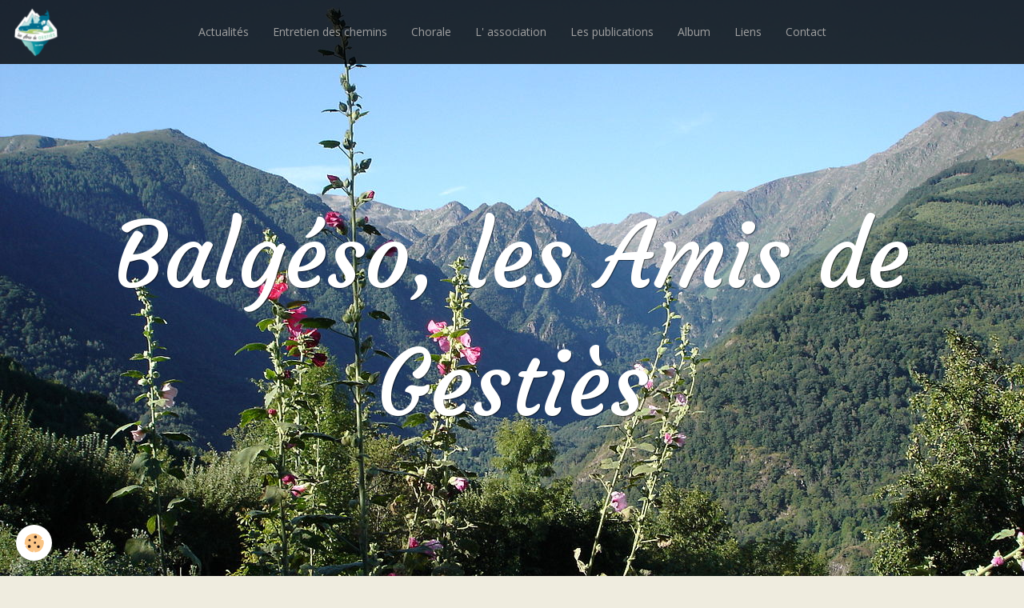

--- FILE ---
content_type: text/html; charset=UTF-8
request_url: http://www.gesties-balgeso.fr/agenda/soiree-grillades-animee-par-le-groupe-soleado.html
body_size: 25127
content:
<!DOCTYPE html>
<html lang="fr">
    <head>
        <title>Soirée grillades animée par un chansonnier</title>
        <!-- smart / pickup -->
<meta http-equiv="Content-Type" content="text/html; charset=utf-8">
<!--[if IE]>
<meta http-equiv="X-UA-Compatible" content="IE=edge">
<![endif]-->
<meta name="viewport" content="width=device-width, initial-scale=1, maximum-scale=1.0, user-scalable=no">
<meta name="msapplication-tap-highlight" content="no">
  <link rel="alternate" type="application/rss+xml" href="http://www.gesties-balgeso.fr/agenda/do/rss.xml" />
  <meta property="og:title" content="Soirée grillades animée par un chansonnier"/>
  <meta property="og:url" content="http://www.gesties-balgeso.fr/agenda/soiree-grillades-animee-par-le-groupe-soleado.html"/>
  <meta property="og:type" content="website"/>
  <meta name="description" content="Soirée grillades animée par le groupe Soleado et ses musiques ensoleillées" />
  <meta property="og:description" content="Soirée grillades animée par le groupe Soleado et ses musiques ensoleillées"/>
  <link rel="alternate" type="application/rss+xml" title="Balgéso, les Amis de Gestiès : Agenda" href="http://www.gesties-balgeso.fr/agenda/do/rss.xml" />
  <link href="//www.gesties-balgeso.fr/fr/themes/designlines/6023ab391e3f0ceadc1f0b4e.css?v=6ae3d24fd941e31dfde98154ff92bbd0" rel="stylesheet">
  <link rel="canonical" href="http://www.gesties-balgeso.fr/agenda/soiree-grillades-animee-par-le-groupe-soleado.html">
<meta name="generator" content="e-monsite (e-monsite.com)">

<link rel="icon" href="http://www.gesties-balgeso.fr/medias/site/favicon/logo-gesties-balgeso_jpg_web-15x15-1.jpg">




<link href='http://fonts.googleapis.com/css?family=Margarine' rel='stylesheet' type='text/css'>

        <meta name="theme-color" content="rgba(0, 0, 0, 0.8)">
        <meta name="msapplication-navbutton-color" content="rgba(0, 0, 0, 0.8)">
        <meta name="apple-mobile-web-app-capable" content="yes">
        <meta name="apple-mobile-web-app-status-bar-style" content="black-translucent">

                
                                    
                                    
                 
                                                                                        
            <link href="https://fonts.googleapis.com/css?family=Open%20Sans:300,400,700%7CCourgette:300,400,700&display=swap" rel="stylesheet">
        
        <link href="https://maxcdn.bootstrapcdn.com/font-awesome/4.7.0/css/font-awesome.min.css" rel="stylesheet">

        <link href="//www.gesties-balgeso.fr/themes/combined.css?v=6_1646067808_312" rel="stylesheet">

        <!-- EMS FRAMEWORK -->
        <script src="//www.gesties-balgeso.fr/medias/static/themes/ems_framework/js/jquery.min.js"></script>
        <!-- HTML5 shim and Respond.js for IE8 support of HTML5 elements and media queries -->
        <!--[if lt IE 9]>
        <script src="//www.gesties-balgeso.fr/medias/static/themes/ems_framework/js/html5shiv.min.js"></script>
        <script src="//www.gesties-balgeso.fr/medias/static/themes/ems_framework/js/respond.min.js"></script>
        <![endif]-->
        <script src="//www.gesties-balgeso.fr/medias/static/themes/ems_framework/js/ems-framework.min.js?v=2080"></script>
        <script src="http://www.gesties-balgeso.fr/themes/content.js?v=6_1646067808_312&lang=fr"></script>

            <script src="//www.gesties-balgeso.fr/medias/static/js/rgpd-cookies/jquery.rgpd-cookies.js?v=2080"></script>
    <script>
                                    $(document).ready(function() {
            $.RGPDCookies({
                theme: 'ems_framework',
                site: 'www.gesties-balgeso.fr',
                privacy_policy_link: '/about/privacypolicy/',
                cookies: [{"id":null,"favicon_url":"https:\/\/ssl.gstatic.com\/analytics\/20210414-01\/app\/static\/analytics_standard_icon.png","enabled":true,"model":"google_analytics","title":"Google Analytics","short_description":"Permet d'analyser les statistiques de consultation de notre site","long_description":"Indispensable pour piloter notre site internet, il permet de mesurer des indicateurs comme l\u2019affluence, les produits les plus consult\u00e9s, ou encore la r\u00e9partition g\u00e9ographique des visiteurs.","privacy_policy_url":"https:\/\/support.google.com\/analytics\/answer\/6004245?hl=fr","slug":"google-analytics"},{"id":null,"favicon_url":"","enabled":true,"model":"addthis","title":"AddThis","short_description":"Partage social","long_description":"Nous utilisons cet outil afin de vous proposer des liens de partage vers des plateformes tiers comme Twitter, Facebook, etc.","privacy_policy_url":"https:\/\/www.oracle.com\/legal\/privacy\/addthis-privacy-policy.html","slug":"addthis"}],
                modal_title: 'Gestion\u0020des\u0020cookies',
                modal_description: 'd\u00E9pose\u0020des\u0020cookies\u0020pour\u0020am\u00E9liorer\u0020votre\u0020exp\u00E9rience\u0020de\u0020navigation,\nmesurer\u0020l\u0027audience\u0020du\u0020site\u0020internet,\u0020afficher\u0020des\u0020publicit\u00E9s\u0020personnalis\u00E9es,\nr\u00E9aliser\u0020des\u0020campagnes\u0020cibl\u00E9es\u0020et\u0020personnaliser\u0020l\u0027interface\u0020du\u0020site.',
                privacy_policy_label: 'Consulter\u0020la\u0020politique\u0020de\u0020confidentialit\u00E9',
                check_all_label: 'Tout\u0020cocher',
                refuse_button: 'Refuser',
                settings_button: 'Param\u00E9trer',
                accept_button: 'Accepter',
                callback: function() {
                    // website google analytics case (with gtag), consent "on the fly"
                    if ('gtag' in window && typeof window.gtag === 'function') {
                        if (window.jsCookie.get('rgpd-cookie-google-analytics') === undefined
                            || window.jsCookie.get('rgpd-cookie-google-analytics') === '0') {
                            gtag('consent', 'update', {
                                'ad_storage': 'denied',
                                'analytics_storage': 'denied'
                            });
                        } else {
                            gtag('consent', 'update', {
                                'ad_storage': 'granted',
                                'analytics_storage': 'granted'
                            });
                        }
                    }
                }
            });
        });
    </script>

        <script async src="https://www.googletagmanager.com/gtag/js?id=G-4VN4372P6E"></script>
<script>
    window.dataLayer = window.dataLayer || [];
    function gtag(){dataLayer.push(arguments);}
    
    gtag('consent', 'default', {
        'ad_storage': 'denied',
        'analytics_storage': 'denied'
    });
    
    gtag('js', new Date());
    gtag('config', 'G-4VN4372P6E');
</script>

        
    <!-- Global site tag (gtag.js) -->
        <script async src="https://www.googletagmanager.com/gtag/js?id=UA-174908696-1"></script>
        <script>
        window.dataLayer = window.dataLayer || [];
        function gtag(){dataLayer.push(arguments);}

gtag('consent', 'default', {
            'ad_storage': 'denied',
            'analytics_storage': 'denied'
        });
        gtag('set', 'allow_ad_personalization_signals', false);
                gtag('js', new Date());
        gtag('config', 'UA-174908696-1');
    </script>
        <script type="application/ld+json">
    {
        "@context" : "https://schema.org/",
        "@type" : "WebSite",
        "name" : "Balgéso, les Amis de Gestiès",
        "url" : "http://www.gesties-balgeso.fr/"
    }
</script>
            </head>
    <body id="agenda_run_soiree-grillades-animee-par-le-groupe-soleado" class="default menu-fixed">
        

        
        <!-- NAV -->
        <nav class="navbar navbar-top navbar-fixed-top in-header">
            <div class="container">
                <div class="navbar-header">
                                        <button data-toggle="collapse" data-target="#navbar" data-orientation="horizontal" class="btn btn-link navbar-toggle">
                		<i class="fa fa-bars"></i>
					</button>
                                                            <a class="brand" href="http://www.gesties-balgeso.fr/">
                                                <img src="http://www.gesties-balgeso.fr/medias/site/logos/logo-gesties-balgeso_png_web-transparent-5x5.png" alt="Balgéso, les Amis de Gestiès" class="visible-desktop">
                                                                        <span class="hidden-desktop">Balgéso, les Amis de Gestiès</span>
                                            </a>
                                    </div>
                                <div id="navbar" class="collapse">
                        <ul class="nav navbar-nav">
                    <li>
                <a href="http://www.gesties-balgeso.fr/pages/les-actions.html">
                                        Actualités
                </a>
                            </li>
                    <li>
                <a href="http://www.gesties-balgeso.fr/pages/entretien-des-chemins.html">
                                        Entretien des chemins
                </a>
                            </li>
                    <li>
                <a href="http://www.gesties-balgeso.fr/pages/a-gesties-on-chante.html">
                                        Chorale
                </a>
                            </li>
                    <li>
                <a href="http://www.gesties-balgeso.fr/pages/presentation.html">
                                        L' association
                </a>
                            </li>
                    <li>
                <a href="http://www.gesties-balgeso.fr/pages/rejoindre-l-association.html">
                                        Les publications
                </a>
                            </li>
                    <li>
                <a href="http://www.gesties-balgeso.fr/album-photos">
                                        Album
                </a>
                            </li>
                    <li>
                <a href="http://www.gesties-balgeso.fr/liens">
                                        Liens
                </a>
                            </li>
                    <li>
                <a href="http://www.gesties-balgeso.fr/contact/">
                                        Contact
                </a>
                            </li>
            </ul>

                </div>
                
                            </div>
        </nav>
                <!-- HEADER -->
        <header id="header">
                                            <a class="brand" href="http://www.gesties-balgeso.fr/">
                                                            <span class="visible-desktop-inline-block">Balgéso, les Amis de Gestiès</span>
                                    </a>
                                    </header>
        <!-- //HEADER -->
        
        <!-- WRAPPER -->
                                                                <div id="wrapper" class="container">
            <!-- MAIN -->
            <div id="main">
                                       <ol class="breadcrumb">
                  <li>
            <a href="http://www.gesties-balgeso.fr/">Accueil</a>
        </li>
                        <li>
            <a href="http://www.gesties-balgeso.fr/agenda/">Agenda</a>
        </li>
                        <li class="active">
            Soirée grillades animée par un chansonnier
         </li>
            </ol>
                                
                                                                    
                                <div class="view view-agenda" id="view-item" data-id-event="5ad7cba04cc96d179bcc88c9">
            <h1 class="view-title">Soirée grillades animée par un chansonnier</h1>
    <p class="view-subtitle">
                    <span class="date">Le 14/07/2018</span>
                                            <span class="time">à 19:00</span>
                                </p>

            <p>
                            <a href="http://www.gesties-balgeso.fr/agenda/do/icalendar/5ad7cba04cc96d179bcc88c9/" class="btn btn-small btn-primary"><i class="fa fa-calendar-plus-o"></i> Ajouter au calendrier</a>
                                </p>
    
    <ul class="list-inline">
                            </ul>

            <div class="clearfix"><p>Soir&eacute;e grillades anim&eacute;e&nbsp;par le groupe Soleado et ses musiques ensoleill&eacute;es</p>
</div>
    
    
    
    <address>
                                                            </address>

    
    
    
    
    
    

<div class="plugins">
               <div id="social-52a9b43d819ed54605390f43" class="plugin" data-plugin="social">
    <div class="a2a_kit a2a_kit_size_32 a2a_default_style">
        <a class="a2a_dd" href="https://www.addtoany.com/share"></a>
        <a class="a2a_button_facebook"></a>
        <a class="a2a_button_twitter"></a>
        <a class="a2a_button_email"></a>
    </div>
    <script>
        var a2a_config = a2a_config || {};
        a2a_config.onclick = 1;
        a2a_config.locale = "fr";
    </script>
    <script async src="https://static.addtoany.com/menu/page.js"></script>
</div>    
    
    </div>
</div>


            </div>
            <!-- //MAIN -->

                        <!-- SIDEBAR -->
            <div id="sidebar">
                <div id="sidebar-wrapper">
                    
                                                                                                                                                                                                        <div class="widget" data-id="widget_fbpageplugin">
                                    
<div class="widget-title">
    
        <span>
            Nous rejoindre sur Facebook
        </span>  

        
</div>

                                                                        <div id="widget1" class="widget-content" data-role="widget-content">
                                        <script>
$(window).on('load', function () {
    var iframeWidth = Math.round($('.fb-page').parent().width());
    $('.fb-page').attr('data-width', iframeWidth);
    
    window.fbAsyncInit = function() {
	  FB.init({
		xfbml      : true,
		version    : 'v2.4'
	  });
      FB.Event.subscribe("xfbml.render", function(){
        $(window).trigger('resize');
      });
	};

    (function(d, s, id) {
            	////init des var
    			var js, fjs = d.getElementsByTagName(s)[0];
    			
    			//si j'ai déjà le SDK dans la page, je reload juste le plugin
    			if (d.getElementById(id)){
    				return false;
    			}else{
    				js = d.createElement(s); js.id = id;
    				js.src = "//connect.facebook.net/fr_FR/sdk.js";
    				fjs.parentNode.insertBefore(js, fjs);
    			}
    }(document, 'script', 'facebook-jssdk'));
});
</script>
<div class="fb-page" data-href="https://www.facebook.com/BalgesoLesAmisDeGesties" data-height="500" data-hide_cover="false" data-show_facepile="true" data-show_posts="false" data-hide_cta="false" data-small_header="false" data-adapt_container_width="true"></div>
                                    </div>
                                                                    </div>
                                                                                                                                                                                                                                                                                                                                                                <div class="widget" data-id="widget_newsletter">
                                    
<div class="widget-title">
    
        <span>
            Newsletter
        </span>  

        
</div>

                                                                        <div id="widget2" class="widget-content" data-role="widget-content">
                                        <form action="http://www.gesties-balgeso.fr/newsletters/subscribe" method="post">
    <div class="control-group control-type-email has-required">
        <span class="as-label hide">E-mail</span>
        <div class="input-group">
        	<div class="input-group-addon">
				<i class="fa fa-envelope-o"></i>
			</div>
            <input id="email" type="email" name="email" value="" placeholder="E-mail">
            <div class="input-group-btn">
                <button type="submit" class="btn btn-primary">OK</button>
            </div>
        </div>
    </div>
</form>
                                    </div>
                                                                    </div>
                                                                                                                                                                                                                                                                                                    <div class="widget" data-id="widget_event_comingup">
                                    
<div class="widget-title">
    
        <span>
            Évènements à venir
        </span>  

        
</div>

                                                                        <div id="widget3" class="widget-content" data-role="widget-content">
                                            <span class="text-muted">Aucun évènement à afficher.</span>

                                    </div>
                                                                    </div>
                                                                                                                                                                                                                                                                                                    <div class="widget" data-id="widget_image_last">
                                                                                                            <div id="widget4" class="widget-content" data-role="widget-content">
                                        <ul class="media-list media-thumbnails" data-addon="album">
           <li class="media" data-category="fete-2024">
            <div class="media-object">
                <a href="http://www.gesties-balgeso.fr/album-photos/fete-2024/img-5879-1.html">
                                            <img src="http://www.gesties-balgeso.fr/medias/album/img-5879.jpg?fx=c_400_400" alt=" Gestiès en Fête 2024" width="400">
                                    </a>
            </div>
        </li>
           <li class="media" data-category="fete-2024">
            <div class="media-object">
                <a href="http://www.gesties-balgeso.fr/album-photos/fete-2024/img-5881-1.html">
                                            <img src="http://www.gesties-balgeso.fr/medias/album/img-5881.jpg?fx=c_400_400" alt=" Gestiès en Fête 2024" width="400">
                                    </a>
            </div>
        </li>
           <li class="media" data-category="fete-2024">
            <div class="media-object">
                <a href="http://www.gesties-balgeso.fr/album-photos/fete-2024/img-5882.html">
                                            <img src="http://www.gesties-balgeso.fr/medias/album/img-5882.jpg?fx=c_400_400" alt=" Gestiès en Fête 2024" width="400">
                                    </a>
            </div>
        </li>
           <li class="media" data-category="fete-2024">
            <div class="media-object">
                <a href="http://www.gesties-balgeso.fr/album-photos/fete-2024/img-5883.html">
                                            <img src="http://www.gesties-balgeso.fr/medias/album/img-5883.jpg?fx=c_400_400" alt=" Gestiès en Fête 2024" width="400">
                                    </a>
            </div>
        </li>
   </ul>

                                    </div>
                                                                    </div>
                                                                                                                                                                                                                                                                                                    <div class="widget" data-id="widget_htmltext">
                                    
<div class="widget-title">
    
        <span>
            Météo Gestiès
        </span>  

        
</div>

                                                                        <div id="widget5" class="widget-content" data-role="widget-content">
                                        <div id="cont_ab2e3b962b5dce6cd9a0f2b16a6a01f6"><script type="text/javascript" async src="https://www.tameteo.com/wid_loader/ab2e3b962b5dce6cd9a0f2b16a6a01f6"></script></div>
                                    </div>
                                                                    </div>
                                                                                                                                                    </div>
            </div>
            <!-- //SIDEBAR -->
                    </div>
        <!-- //WRAPPER -->

                <!-- FOOTER -->
        <footer id="footer">
            <div id="footer-wrapper">
                <div class="container">
                                        <!-- CUSTOMIZE AREA -->
                    <div id="bottom-site">
                                                    <div id="rows-6023ab391e3f0ceadc1f0b4e" class="rows" data-total-pages="1" data-current-page="1">
                                                            
                
                        
                        
                                
                                <div class="row-container rd-1 page_1">
            	<div class="row-content">
        			                        			    <div class="row" data-role="line">

                    
                                                
                                                                        
                                                
                                                
						                                                                                    
                                        				<div data-role="cell" class="column" style="width:100%">
            					<div id="cell-5e85fc0391d9f3b0c2a8ded5" class="column-content">            							<p>&copy; Les Amis de Gesti&egrave;s Balg&eacute;so - droits r&eacute;serv&eacute;s</p>

            						            					</div>
            				</div>
																		        			</div>
                            		</div>
                        	</div>
						</div>

                                            </div>
                                                            <ul id="legal-mentions">
            <li><a href="http://www.gesties-balgeso.fr/about/legal/">Mentions légales</a></li>
        <li><a id="cookies" href="javascript:void(0)">Gestion des cookies</a></li>
    
    
    
    
    </ul>
                                                        </div>
            </div>
        </footer>
        <!-- //FOOTER -->
        
        
        <script src="//www.gesties-balgeso.fr/medias/static/themes/ems_framework/js/jquery.mobile.custom.min.js"></script>
        <script src="//www.gesties-balgeso.fr/medias/static/themes/ems_framework/js/jquery.zoom.min.js"></script>
        <script src="http://www.gesties-balgeso.fr/themes/custom.js?v=6_1646067808_312"></script>
                <!-- CUSTOMIZE JS -->
        <script>
        <!-- script pour la neige, etc. //-->
document.write(unescape('%3Cscript type="text/javascript" src="http://scriptsdegiga24.e-monsite.com/medias/files/tombeimage.js"%3E%3C/script%3E'));
// Format jj/mm uniquement pour les dates de début et fin d'activation du script
var dateDebut = "25/12"; // Date de départ
var dateFin = "25/12"; // Date d'arrêt (incluse)
var urlImage="http://scriptsdegiga24.e-monsite.com/medias/images/flocon.gif"; //url de l'image
$(document).ready(function(){
tombeImage(dateDebut,dateFin);
});
<!-- fin du script pour la neige, etc. //-->

<!-- Titre du site qui change de couleurs //-->
var b = 0
var h = new Array("00","33","66","99","CC","FF");
var couleurHeader = new Array;
for (var i = 0; i < 6; i++) {
for (var j = 0; j < 6; j++) {
for (var k = 0; k < 6; k++) {
couleurHeader[b] = "#"+h[i]+h[j]+h[k];
b++;
}}}
var nbre = couleurHeader.length;
function couleurEntete() {
var a = Math.floor(Math.random()*nbre);
$("#header a").css("color", couleurHeader[a]);
}
$(function(){
//setInterval("couleurEntete()", 5000); // Durée en millisecondes
//Enlever // en début de la ligne précédente pour activer le script
});
<!-- Fin //-->

        </script>
                    

 
    
						 	 




    </body>
</html>
